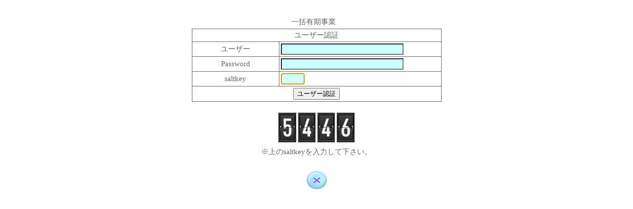

--- FILE ---
content_type: text/html; charset=UTF-8
request_url: https://sr-yokohama.xsrv.jp/cnst_index.php?PHPSESSID=sin48krtuvb1kfqso9dlmfk5rr8qo94o
body_size: 1134
content:
<!DOCTYPE HTML PUBLIC "-//W3C//DTD HTML 4.01 Transitional" "http://www.w3.org/TR/html4/loose.dtd.">
<html>
<head>
<meta name="viewport" content="width=device-width,initial-scale=1.0,minimum-scale=1.0">
<meta name="robots" content="noindex">
<META http-equiv="Content-Style-Type" content="text/css">
<meta http-equiv="Content-Type" content="text/html; charset=UTF-8">
<title>ユーザー認証</title>
<link href="style.css" rel="stylesheet" type="text/css">
<link rel="shortcut icon" href="favicon.ico">
<script type="text/javascript"> 
<!-- 
function check(){
	var flag = 0;
	if(document.f1.saltkey.value == ""){ 
		flag = 1;
	}

	if(flag){
		window.alert('数字を入力して下さい');
		return false; // 送信を中止
		}else{
		return true; // 送信を実行
	}
}
function nextfeild(str){
	if (str.value.length >= str.maxLength) {
		for (var i = 0, elm = str.form.elements; i < elm.length; i++) {
			if (elm[i] == str) {
				(elm[i + 1] || elm[0]).focus();
				break;
			}
		}
	}
	return(str);
} 
// -->
</script>
</head>
<BODY onLoad="document.f1.saltkey.focus();">
<table width="99%" border="0">
	<tr>
		<td>&nbsp;</td>
	</tr>
	<tr align="center">
		<td>一括有期事業</td>
	</tr>
</TABLE>
<center>
<FORM action="cnst_chk.php?" method="POST" name="f1">
<table class="table1" width="40%">
	<tr align="center"> 
		<td colspan="2">ユーザー認証</td>
	</tr>
	<tr> 
		<td align="center" width="35%">ユーザー</td>
		<td><input name="id" type="text" class="input01" style="width:240px;" value=""></td>
	</tr>
	<tr> 
		<td align="center">Password</td>
		<td><input name="pswd" type="password" class="input01" style="width:240px;" value=""></td>
	</tr>
	<tr> 
		<td align="center">saltkey</td>
		<td><input name="saltkey" type="text" class="input01" style="width:40px;" onkeyup="nextfeild(this);" value="" maxlength="4"></td>
	</tr>
	<tr align="center"> 
		<td colspan="2">
        <input name="Submit" type="submit" class="menu-list" value="ユーザー認証"></td>
	</tr>
</table>
</FORM>
<br>
<table width="40%" border="0">
	<tr>
		<td align="center">
		<img src="img/5.jpg" height="60">
		<img src="img/4.jpg" height="60">
		<img src="img/4.jpg" height="60">
		<img src="img/6.jpg" height="60">
      </td>
	</TR>
	<TR>
        <TD align="center">
        ※上のsaltkeyを入力して下さい。</TD>
    </TR>
	<tr>
		<td align="center">&nbsp;</td>
	</tr>
	<tr>
		<td align="center"><img src="./img/close.gif" alt="閉じる" width="41" height="37" onClick="window.close();"></td>
	</tr>
</table>
</center>
</body>
</html>


--- FILE ---
content_type: text/css
request_url: https://sr-yokohama.xsrv.jp/style.css
body_size: 679
content:
BODY {
	scrollbar-track-color:#ffffff;
	scrollbar-face-color:#ffffff;
	scrollbar-arrow-color:#666666;
	scrollbar-3dlight-color:#ffffff;
	scrollbar-darkshadow-color:#ffffff;
	scrollbar-highlight-color:#666666;
	scrollbar-shadow-color:#666666
	}
TD{
	font-size : 15px;
	font-family : "MS UI Gothic";
	color : #666666;
	line-height: normal;
	height: auto;
	padding: 2px;

}
FONT{
	font-size : 15px;
	color : #666666;
	font-family : "MS UI Gothic";
}
SELECT{
	font-size : 15px;
	font-family : "MS UI Gothic";
	color: #666666;
	background-color: #CCFFFF;
	line-height: normal;
}
CAPTION{
  font-size : 15px;
  font-family : "MS UI Gothic";
  color : #666666;
}
A:HOVER {
  background-color : #99FFFF;
}
a {
  text-decoration:none;
}
.menu-list a{
	color: #FFFFFF;
	width: 120px;
	display: block;
	background-color: #999999;
	padding: 5px;
	margin: 0px;
	border-top-width: 2px;
	border-right-width: 2px;
	border-bottom-width: 2px;
	border-left-width: 2px;
	border-top-style: solid;
	border-right-style: solid;
	border-bottom-style: solid;
	border-left-style: solid;
	border-top-color: #CCCCCC;
	border-right-color: #666666;
	border-bottom-color: #666666;
	border-left-color: #CCCCCC;
}
.td1red {
	font-size: 15px;
	color: #FF0000;
}
.table1 { 
border-collapse: collapse; /* 枠線の表示方法 */ 
border: 1px #666666 solid; /* テーブル全体の枠線（太さ・色・スタイル） */ 
} 
.table1 TD { 
	border: 1px #666666 solid; /* セルの枠線（太さ・色・スタイル） */ 
	padding: 3px;
	font-size : 15px;
	font-family : "MS UI Gothic";
	color : #666666;
} 
.td01 {
	padding: 4px;
	background-image: url(./img/bindex.gif);
	background-repeat: no-repeat;
	background-position: center top;
}
.input01 {
	background-color: #CCFFFF;
	font-family : "MS UI Gothic";
	font-size: 15px;
}
.input02 {
	background-color: #CCFFFF;
	font-family : "MS UI Gothic";
	font-size: 15px;
	text-align:right
}
.form01 {
	background-color: #CCFFFF;
	font-family : "MS UI Gothic";
	font-size : 15px;
	color : #666666;
}
